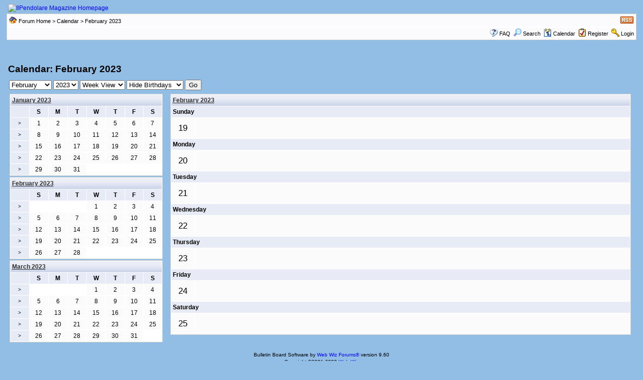

--- FILE ---
content_type: text/html
request_url: https://www.ilpendolaremagazine.it/modulo/forum/calendar_week.asp?M=2&Y=2023&W=4&SID=333a117cz33562c67c32z8b69z75da6z
body_size: 17923
content:

<!DOCTYPE html PUBLIC "-//W3C//DTD XHTML 1.0 Transitional//EN" "http://www.w3.org/TR/xhtml1/DTD/xhtml1-transitional.dtd">
<html xmlns="http://www.w3.org/1999/xhtml" dir="ltr" lang="en">
<head>
<meta http-equiv="Content-Type" content="text/html; charset=utf-8" />
<meta name="generator" content="Web Wiz Forums" />
<title>IlPendolare Magazine Calendar: February 2023</title>

<!--//
/* *******************************************************
Software: Web Wiz Forums(TM) ver. 9.60
Info: http://www.webwizforums.com
Copyright: (C)2001-2009 Web Wiz(TM). All rights reserved
******************************************************* */
//-->

<link rel="alternate" type="application/rss+xml" title="RSS 2.0" href="RSS_calendar_feed.asp?SID=27264d138e4179c765ba19e7323e8181" />
<link href="css_styles/default/default_style.css" rel="stylesheet" type="text/css" />
<meta http-equiv="Content-Script-Type" content="text/javascript" />
<script language="javascript" src="includes/default_javascript_v9.js" type="text/javascript"></script>
</head>
<body>
<table class="basicTable" cellspacing="0" cellpadding="3" align="center">
 <tr> 
  <td><a href="http://www.ilpendolaremagazine.it"><img src="/template/ipmv3/grafica/Logo-sfondo-blu-testata-web440.jpg" border="0" alt="IlPendolare Magazine Homepage" title="IlPendolare Magazine Homepage" /></a></td>
 </tr>
</table>
<iframe id="dropDownSearch" src="quick_search.asp?FID=0&amp;SID=27264d138e4179c765ba19e7323e8181" class="dropDownSearch" frameborder="0" scrolling="no"></iframe>
<table cellspacing="1" cellpadding="3" align="center" class="tableBorder">
 <tr class="tableStatusBar"> 
  <td>
   <div style="float:left;"><img src="forum_images/forum_home.png" alt="Forum Home" title="Forum Home" style="vertical-align: text-bottom" />&nbsp;<a href="default.asp?SID=27264d138e4179c765ba19e7323e8181">Forum Home</a> > <a href="calendar.asp?SID=27264d138e4179c765ba19e7323e8181">Calendar</a> > February 2023</div>
   <div style="float:right;">&nbsp;<a href="RSS_calendar_feed.asp?SID=27264d138e4179c765ba19e7323e8181" target="_blank"><img src="forum_images/rss.png" border="0" alt="RSS Feed: Lastest Event Feed" title="RSS Feed: Lastest Event Feed" /></a></div>
  </td>
 </tr>
 <tr class="tableStatusBar">
  <td>
   <div style="float:right;">&nbsp;&nbsp;<img src="forum_images/FAQ.png" alt="FAQ" title="FAQ" style="vertical-align: text-bottom" /> <a href="help.asp?SID=27264d138e4179c765ba19e7323e8181">FAQ</a>&nbsp;&nbsp;<span id="SearchLink" onclick="showDropDown('SearchLink', 'dropDownSearch', 230, 0);" class="dropDownPointer"><img src="forum_images/search.png" alt="Forum Search" title="Forum Search" style="vertical-align: text-bottom" /> <script language="JavaScript" type="text/javascript">document.write('Search')</script><noscript><a href="search_form.asp?SID=27264d138e4179c765ba19e7323e8181" rel="nofollow">Search</a></noscript></span>&nbsp;&nbsp;<span id="CalLink" onclick="getAjaxData('ajax_calendar.asp?SID=27264d138e4179c765ba19e7323e8181', 'showCalendar');showDropDown('CalLink', 'dropDownCalendar', 210, 0);" class="dropDownPointer"><img src="forum_images/calendar.png" alt="Calendar" title="Calendar" style="vertical-align: text-bottom" /> <script language="JavaScript" type="text/javascript">document.write('Calendar')</script><noscript><a href="calendar.asp?SID=27264d138e4179c765ba19e7323e8181">Calendar</a></noscript></span>&nbsp;&nbsp;<img src="forum_images/register.png" alt="Register" title="Register" style="vertical-align: text-bottom" /> <a href="registration_rules.asp?FID=0&amp;SID=27264d138e4179c765ba19e7323e8181" rel="nofollow">Register</a>&nbsp;&nbsp;<img src="forum_images/login.png" alt="Login" title="Login" style="vertical-align: text-bottom" /> <a href="login_user.asp?returnURL=&amp;SID=27264d138e4179c765ba19e7323e8181" rel="nofollow">Login</a></div>
  </td>
 </tr>
</table>
<div id="dropDownCalendar" class="dropDownCalendar"><span id="showCalendar"></span></div><div align="center" style="margin:5px;"><br />
<script type="text/javascript"><!--
google_ad_client = "pub-1380738950069933";
google_ad_slot = "4948921077";
google_ad_width = 728;
google_ad_height = 90;
//--></script>
<script type="text/javascript" src="http://pagead2.googlesyndication.com/pagead/show_ads.js"></script></div>
<br />
<table class="basicTable" cellspacing="0" cellpadding="3" align="center">
 <tr>
  <td align="left"><h1>Calendar: February 2023</h1></td>
 </tr>
</table>
<table cellspacing="5" cellpadding="0" align="center" class="basicTable">
 <tr>
  <td nowrap>
   <form id="calJump" name="calJump" method="get" action="calendar.asp">
    <select name="M" id="M">
      <option value="1">January</option>
      <option value="2"selected>February</option>
      <option value="3">March</option>
      <option value="4">April</option>
      <option value="5">May</option>
      <option value="6">June</option>
      <option value="7">July</option>
      <option value="8">August</option>
      <option value="9">September</option>
      <option value="10">October</option>
      <option value="11">November</option>
      <option value="12">December</option>
    </select>
    <select name="Y" id="Y">
      <option value="2002">2002</option>
      <option value="2003">2003</option>
      <option value="2004">2004</option>
      <option value="2005">2005</option>
      <option value="2006">2006</option>
      <option value="2007">2007</option>
      <option value="2008">2008</option>
      <option value="2009">2009</option>
      <option value="2010">2010</option>
      <option value="2011">2011</option>
      <option value="2012">2012</option>
      <option value="2013">2013</option>
      <option value="2014">2014</option>
      <option value="2015">2015</option>
      <option value="2016">2016</option>
      <option value="2017">2017</option>
      <option value="2018">2018</option>
      <option value="2019">2019</option>
      <option value="2020">2020</option>
      <option value="2021">2021</option>
      <option value="2022">2022</option>
      <option value="2023"selected>2023</option>
      <option value="2024">2024</option>
      <option value="2025">2025</option>
      <option value="2026">2026</option>
      <option value="2027">2027</option>
    </select>
    <select name="V" id="V">
      <option value="1">Month View</option>>
      <option value="2" selected>Week View</option>
      <option value="3">Year View</option>
    </select>
    <select name="DB" id="DB"> 
      <option value="0" selected>Hide Birthdays</option>
      <option value="1">Show Birthdays</option>
    </select>
    <input name="W" type="hidden" id="W" value="4" />
    <input name="SID" type="hidden"  id="SID" value="27264d138e4179c765ba19e7323e8181" />
    <input name="submit" type="submit" id="submit" value="Go" />
   </form></td>
 </tr>
</table>
<table cellspacing="2" cellpadding="0" class="basicTable" align="center">
  <tr>
    <td width="25%" height="10">
<table cellspacing="1" cellpadding="3" class="tableBorder" style="width:98%;" align="center">
 <tr class="tableLedger">
  <td width="100%" colspan="8" align="left"><a href="calendar.asp?M=1&Y=2023&amp;SID=27264d138e4179c765ba19e7323e8181" title="View Month in Detail">January 2023</a></td>
 </tr>
 <tr align="center" class="calLedger">
  <td width="12.5%">&nbsp;</td>
  <td width="12.5%">S</td>
  <td width="12.5%">M</td>
  <td width="12.5%">T</td>
  <td width="12.5%">W</td>
  <td width="12.5%">T</td>
  <td width="12.5%">F</td>
  <td width="12.5%">S</td>
 </tr>
 <tr align="center">
  <td class="calLedger"><a href="calendar_week.asp?M=1&Y=2023&W=1&amp;SID=27264d138e4179c765ba19e7323e8181" title="View Week in Detail">&gt;</a></a></td>
  <td class="calDateCell">1</td>
  <td class="calDateCell">2</td>
  <td class="calDateCell">3</td>
  <td class="calDateCell">4</td>
  <td class="calDateCell">5</td>
  <td class="calDateCell">6</td>
  <td class="calDateCell">7</td>
 </tr>
 <tr align="center">
  <td class="calLedger"><a href="calendar_week.asp?M=1&Y=2023&W=2&amp;SID=27264d138e4179c765ba19e7323e8181" title="View Week in Detail">&gt;</a></a></td>
  <td class="calDateCell">8</td>
  <td class="calDateCell">9</td>
  <td class="calDateCell">10</td>
  <td class="calDateCell">11</td>
  <td class="calDateCell">12</td>
  <td class="calDateCell">13</td>
  <td class="calDateCell">14</td>
 </tr>
 <tr align="center">
  <td class="calLedger"><a href="calendar_week.asp?M=1&Y=2023&W=3&amp;SID=27264d138e4179c765ba19e7323e8181" title="View Week in Detail">&gt;</a></a></td>
  <td class="calDateCell">15</td>
  <td class="calDateCell">16</td>
  <td class="calDateCell">17</td>
  <td class="calDateCell">18</td>
  <td class="calDateCell">19</td>
  <td class="calDateCell">20</td>
  <td class="calDateCell">21</td>
 </tr>
 <tr align="center">
  <td class="calLedger"><a href="calendar_week.asp?M=1&Y=2023&W=4&amp;SID=27264d138e4179c765ba19e7323e8181" title="View Week in Detail">&gt;</a></a></td>
  <td class="calDateCell">22</td>
  <td class="calDateCell">23</td>
  <td class="calDateCell">24</td>
  <td class="calDateCell">25</td>
  <td class="calDateCell">26</td>
  <td class="calDateCell">27</td>
  <td class="calDateCell">28</td>
 </tr>
 <tr align="center">
  <td class="calLedger"><a href="calendar_week.asp?M=1&Y=2023&W=5&amp;SID=27264d138e4179c765ba19e7323e8181" title="View Week in Detail">&gt;</a></a></td>
  <td class="calDateCell">29</td>
  <td class="calDateCell">30</td>
  <td class="calDateCell">31</td>
  <td class="calEmptyDateCell"></td>
  <td class="calEmptyDateCell"></td>
  <td class="calEmptyDateCell"></td>
  <td class="calEmptyDateCell"></td>
 </tr>
</table></td>
    <td width="75%" rowspan="3" valign="top">
     <table cellspacing="1" cellpadding="3" class="tableBorder" align="center">
      <tr class="tableLedger">
      <td colspan="2"><a href="calendar.asp?M=2&Y=2023&amp;SID=27264d138e4179c765ba19e7323e8181">February 2023</a></td>
       </tr>
      <tr class="calLedger">
       <td colspan="2">Sunday</td>
      </tr>
      <tr height="41" class="calDateCell">
       <td width="41"  align="center" style="font-size:17px">19</td>
       <td valign="top"></td>
      </tr>
      <tr class="calLedger">
       <td colspan="2">Monday</td>
      </tr>
      <tr height="41" class="calDateCell">
       <td width="41"  align="center" style="font-size:17px">20</td>
       <td valign="top"></td>
      </tr>
      <tr class="calLedger">
       <td colspan="2">Tuesday</td>
      </tr>
      <tr height="41" class="calDateCell">
       <td width="41"  align="center" style="font-size:17px">21</td>
       <td valign="top"></td>
      </tr>
      <tr class="calLedger">
       <td colspan="2">Wednesday</td>
      </tr>
      <tr height="41" class="calDateCell">
       <td width="41"  align="center" style="font-size:17px">22</td>
       <td valign="top"></td>
      </tr>
      <tr class="calLedger">
       <td colspan="2">Thursday</td>
      </tr>
      <tr height="41" class="calDateCell">
       <td width="41"  align="center" style="font-size:17px">23</td>
       <td valign="top"></td>
      </tr>
      <tr class="calLedger">
       <td colspan="2">Friday</td>
      </tr>
      <tr height="41" class="calDateCell">
       <td width="41"  align="center" style="font-size:17px">24</td>
       <td valign="top"></td>
      </tr>
      <tr class="calLedger">
       <td colspan="2">Saturday</td>
      </tr>
      <tr height="41" class="calDateCell">
       <td width="41"  align="center" style="font-size:17px">25</td>
       <td valign="top"></td>
      </tr>

    </table>
   </td>
  </tr>
  <tr>
    <td height="10">
<table cellspacing="1" cellpadding="3" class="tableBorder" style="width:98%;" align="center">
 <tr class="tableLedger">
  <td width="100%" colspan="8" align="left"><a href="calendar.asp?M=2&Y=2023&amp;SID=27264d138e4179c765ba19e7323e8181" title="View Month in Detail">February 2023</a></td>
 </tr>
 <tr align="center" class="calLedger">
  <td width="12.5%">&nbsp;</td>
  <td width="12.5%">S</td>
  <td width="12.5%">M</td>
  <td width="12.5%">T</td>
  <td width="12.5%">W</td>
  <td width="12.5%">T</td>
  <td width="12.5%">F</td>
  <td width="12.5%">S</td>
 </tr>
 <tr align="center">
  <td class="calLedger"><a href="calendar_week.asp?M=2&Y=2023&W=1&amp;SID=27264d138e4179c765ba19e7323e8181" title="View Week in Detail">&gt;</a></a></td>
  <td class="calEmptyDateCell"></td>
  <td class="calEmptyDateCell"></td>
  <td class="calEmptyDateCell"></td>
  <td class="calDateCell">1</td>
  <td class="calDateCell">2</td>
  <td class="calDateCell">3</td>
  <td class="calDateCell">4</td>
 </tr>
 <tr align="center">
  <td class="calLedger"><a href="calendar_week.asp?M=2&Y=2023&W=2&amp;SID=27264d138e4179c765ba19e7323e8181" title="View Week in Detail">&gt;</a></a></td>
  <td class="calDateCell">5</td>
  <td class="calDateCell">6</td>
  <td class="calDateCell">7</td>
  <td class="calDateCell">8</td>
  <td class="calDateCell">9</td>
  <td class="calDateCell">10</td>
  <td class="calDateCell">11</td>
 </tr>
 <tr align="center">
  <td class="calLedger"><a href="calendar_week.asp?M=2&Y=2023&W=3&amp;SID=27264d138e4179c765ba19e7323e8181" title="View Week in Detail">&gt;</a></a></td>
  <td class="calDateCell">12</td>
  <td class="calDateCell">13</td>
  <td class="calDateCell">14</td>
  <td class="calDateCell">15</td>
  <td class="calDateCell">16</td>
  <td class="calDateCell">17</td>
  <td class="calDateCell">18</td>
 </tr>
 <tr align="center">
  <td class="calLedger"><a href="calendar_week.asp?M=2&Y=2023&W=4&amp;SID=27264d138e4179c765ba19e7323e8181" title="View Week in Detail">&gt;</a></a></td>
  <td class="calDateCell">19</td>
  <td class="calDateCell">20</td>
  <td class="calDateCell">21</td>
  <td class="calDateCell">22</td>
  <td class="calDateCell">23</td>
  <td class="calDateCell">24</td>
  <td class="calDateCell">25</td>
 </tr>
 <tr align="center">
  <td class="calLedger"><a href="calendar_week.asp?M=2&Y=2023&W=5&amp;SID=27264d138e4179c765ba19e7323e8181" title="View Week in Detail">&gt;</a></a></td>
  <td class="calDateCell">26</td>
  <td class="calDateCell">27</td>
  <td class="calDateCell">28</td>
  <td class="calEmptyDateCell"></td>
  <td class="calEmptyDateCell"></td>
  <td class="calEmptyDateCell"></td>
  <td class="calEmptyDateCell"></td>
 </tr>
</table></td>
  </tr>
  <tr>
    <td valign="top">
<table cellspacing="1" cellpadding="3" class="tableBorder" style="width:98%;" align="center">
 <tr class="tableLedger">
  <td width="100%" colspan="8" align="left"><a href="calendar.asp?M=3&Y=2023&amp;SID=27264d138e4179c765ba19e7323e8181" title="View Month in Detail">March 2023</a></td>
 </tr>
 <tr align="center" class="calLedger">
  <td width="12.5%">&nbsp;</td>
  <td width="12.5%">S</td>
  <td width="12.5%">M</td>
  <td width="12.5%">T</td>
  <td width="12.5%">W</td>
  <td width="12.5%">T</td>
  <td width="12.5%">F</td>
  <td width="12.5%">S</td>
 </tr>
 <tr align="center">
  <td class="calLedger"><a href="calendar_week.asp?M=3&Y=2023&W=1&amp;SID=27264d138e4179c765ba19e7323e8181" title="View Week in Detail">&gt;</a></a></td>
  <td class="calEmptyDateCell"></td>
  <td class="calEmptyDateCell"></td>
  <td class="calEmptyDateCell"></td>
  <td class="calDateCell">1</td>
  <td class="calDateCell">2</td>
  <td class="calDateCell">3</td>
  <td class="calDateCell">4</td>
 </tr>
 <tr align="center">
  <td class="calLedger"><a href="calendar_week.asp?M=3&Y=2023&W=2&amp;SID=27264d138e4179c765ba19e7323e8181" title="View Week in Detail">&gt;</a></a></td>
  <td class="calDateCell">5</td>
  <td class="calDateCell">6</td>
  <td class="calDateCell">7</td>
  <td class="calDateCell">8</td>
  <td class="calDateCell">9</td>
  <td class="calDateCell">10</td>
  <td class="calDateCell">11</td>
 </tr>
 <tr align="center">
  <td class="calLedger"><a href="calendar_week.asp?M=3&Y=2023&W=3&amp;SID=27264d138e4179c765ba19e7323e8181" title="View Week in Detail">&gt;</a></a></td>
  <td class="calDateCell">12</td>
  <td class="calDateCell">13</td>
  <td class="calDateCell">14</td>
  <td class="calDateCell">15</td>
  <td class="calDateCell">16</td>
  <td class="calDateCell">17</td>
  <td class="calDateCell">18</td>
 </tr>
 <tr align="center">
  <td class="calLedger"><a href="calendar_week.asp?M=3&Y=2023&W=4&amp;SID=27264d138e4179c765ba19e7323e8181" title="View Week in Detail">&gt;</a></a></td>
  <td class="calDateCell">19</td>
  <td class="calDateCell">20</td>
  <td class="calDateCell">21</td>
  <td class="calDateCell">22</td>
  <td class="calDateCell">23</td>
  <td class="calDateCell">24</td>
  <td class="calDateCell">25</td>
 </tr>
 <tr align="center">
  <td class="calLedger"><a href="calendar_week.asp?M=3&Y=2023&W=5&amp;SID=27264d138e4179c765ba19e7323e8181" title="View Week in Detail">&gt;</a></a></td>
  <td class="calDateCell">26</td>
  <td class="calDateCell">27</td>
  <td class="calDateCell">28</td>
  <td class="calDateCell">29</td>
  <td class="calDateCell">30</td>
  <td class="calDateCell">31</td>
  <td class="calEmptyDateCell"></td>
 </tr>
</table></td>
  </tr>
</table>
<br />
<div align="center"><span class="text" style="font-size:10px">Bulletin Board Software by <a href="http://www.webwizforums.com" target="_blank" style="font-size:10px">Web Wiz Forums&reg;</a> version 9.60</span><br /><span class="text" style="font-size:10px">Copyright &copy;2001-2009 <a href="http://www.webwizguide.com" target="_blank" style="font-size:10px">Web Wiz</a></span><span class="smText"><br /><br />This page was generated in 0,078 seconds.</span>
</div>
<!-- footer -->

<script type="text/javascript">
lloogg_clientid = "200000301fa0f284";
</script>
<script type="text/javascript" src="http://lloogg.com/l.js?c=200000301fa0f284">
</script>

</body>
</html>